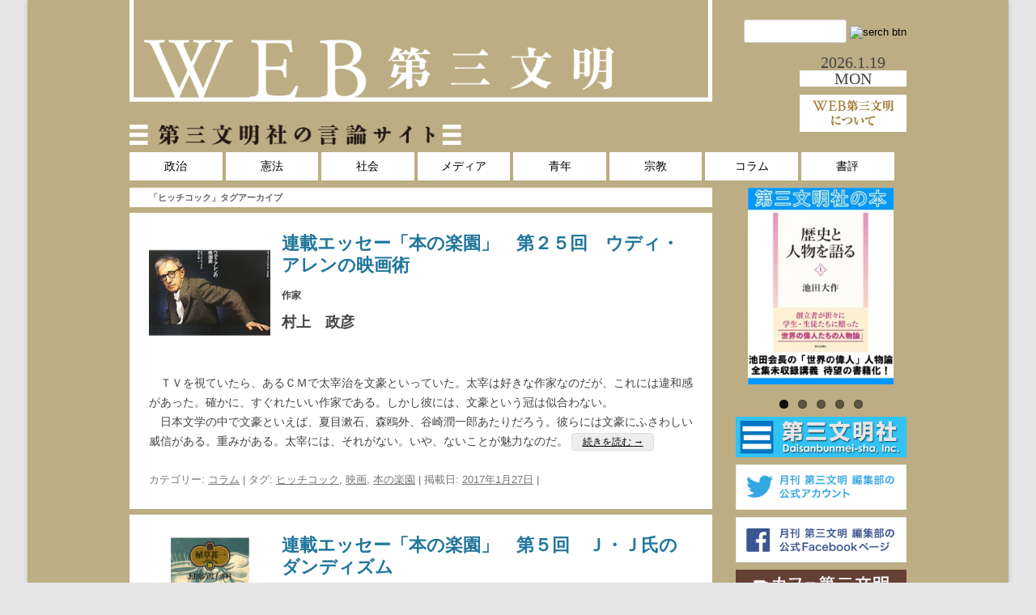

--- FILE ---
content_type: text/html; charset=UTF-8
request_url: https://www.d3b.jp/tag/1978
body_size: 10699
content:
<!DOCTYPE html>
<!--[if IE 7]>
<html class="ie ie7"  prefix="og: http://ogp.me/ns#">
<![endif]-->
<!--[if IE 8]>
<html class="ie ie8"  prefix="og: http://ogp.me/ns#">
<![endif]-->
<!--[if !(IE 7) | !(IE 8)  ]><!-->
<html  prefix="og: http://ogp.me/ns#">
<!--<![endif]-->
<head>
<meta charset="UTF-8" />
<meta name="viewport" content="width=device-width" />
<title>ヒッチコック | WEB第三文明</title>
<link rel="profile" href="http://gmpg.org/xfn/11" />
<link rel="alternate" type="application/rss+xml" title="WEB第三文明 &raquo; フィード" href="https://www.d3b.jp/feed" />
<link rel="pingback" href="https://www.d3b.jp/wordpress/xmlrpc.php" />
<link rel="shortcut icon" href="https://www.d3b.jp/wordpress/wp-content/themes/twentytwelve/favicon.ico" /> 
<!--[if lt IE 9]>
<script src="https://www.d3b.jp/wordpress/wp-content/themes/twentytwelve/js/html5.js" type="text/javascript"></script>
<![endif]-->
<script src="https://static.ak.fbcdn.net/connect.php/js/FB.Share" type="text/javascript"></script>
<meta name="keywords" content="第三文明、言論、オピニオン" />
<meta name="description" content="第三文明社の言論サイト、WEB第三文明" />
<link rel='dns-prefetch' href='//cdn.jsdelivr.net' />
<link rel='dns-prefetch' href='//s.w.org' />
		<script type="text/javascript">
			window._wpemojiSettings = {"baseUrl":"https:\/\/s.w.org\/images\/core\/emoji\/12.0.0-1\/72x72\/","ext":".png","svgUrl":"https:\/\/s.w.org\/images\/core\/emoji\/12.0.0-1\/svg\/","svgExt":".svg","source":{"concatemoji":"https:\/\/www.d3b.jp\/wordpress\/wp-includes\/js\/wp-emoji-release.min.js?ver=5.2.23"}};
			!function(e,a,t){var n,r,o,i=a.createElement("canvas"),p=i.getContext&&i.getContext("2d");function s(e,t){var a=String.fromCharCode;p.clearRect(0,0,i.width,i.height),p.fillText(a.apply(this,e),0,0);e=i.toDataURL();return p.clearRect(0,0,i.width,i.height),p.fillText(a.apply(this,t),0,0),e===i.toDataURL()}function c(e){var t=a.createElement("script");t.src=e,t.defer=t.type="text/javascript",a.getElementsByTagName("head")[0].appendChild(t)}for(o=Array("flag","emoji"),t.supports={everything:!0,everythingExceptFlag:!0},r=0;r<o.length;r++)t.supports[o[r]]=function(e){if(!p||!p.fillText)return!1;switch(p.textBaseline="top",p.font="600 32px Arial",e){case"flag":return s([55356,56826,55356,56819],[55356,56826,8203,55356,56819])?!1:!s([55356,57332,56128,56423,56128,56418,56128,56421,56128,56430,56128,56423,56128,56447],[55356,57332,8203,56128,56423,8203,56128,56418,8203,56128,56421,8203,56128,56430,8203,56128,56423,8203,56128,56447]);case"emoji":return!s([55357,56424,55356,57342,8205,55358,56605,8205,55357,56424,55356,57340],[55357,56424,55356,57342,8203,55358,56605,8203,55357,56424,55356,57340])}return!1}(o[r]),t.supports.everything=t.supports.everything&&t.supports[o[r]],"flag"!==o[r]&&(t.supports.everythingExceptFlag=t.supports.everythingExceptFlag&&t.supports[o[r]]);t.supports.everythingExceptFlag=t.supports.everythingExceptFlag&&!t.supports.flag,t.DOMReady=!1,t.readyCallback=function(){t.DOMReady=!0},t.supports.everything||(n=function(){t.readyCallback()},a.addEventListener?(a.addEventListener("DOMContentLoaded",n,!1),e.addEventListener("load",n,!1)):(e.attachEvent("onload",n),a.attachEvent("onreadystatechange",function(){"complete"===a.readyState&&t.readyCallback()})),(n=t.source||{}).concatemoji?c(n.concatemoji):n.wpemoji&&n.twemoji&&(c(n.twemoji),c(n.wpemoji)))}(window,document,window._wpemojiSettings);
		</script>
		<style type="text/css">
img.wp-smiley,
img.emoji {
	display: inline !important;
	border: none !important;
	box-shadow: none !important;
	height: 1em !important;
	width: 1em !important;
	margin: 0 .07em !important;
	vertical-align: -0.1em !important;
	background: none !important;
	padding: 0 !important;
}
</style>
	<link rel='stylesheet' id='wp-block-library-css'  href='https://www.d3b.jp/wordpress/wp-includes/css/dist/block-library/style.min.css?ver=5.2.23' type='text/css' media='all' />
<link rel='stylesheet' id='contact-form-7-css'  href='https://www.d3b.jp/wordpress/wp-content/plugins/contact-form-7/includes/css/styles.css?ver=4.5.1' type='text/css' media='all' />
<link rel='stylesheet' id='wordpress-popular-posts-css-css'  href='https://www.d3b.jp/wordpress/wp-content/plugins/wordpress-popular-posts/public/css/wpp.css?ver=4.0.0' type='text/css' media='all' />
<link rel='stylesheet' id='twentytwelve-style-css'  href='https://www.d3b.jp/wordpress/wp-content/themes/d3b/style.css?ver=5.2.23' type='text/css' media='all' />
<!--[if lt IE 9]>
<link rel='stylesheet' id='twentytwelve-ie-css'  href='https://www.d3b.jp/wordpress/wp-content/themes/twentytwelve/css/ie.css?ver=20121010' type='text/css' media='all' />
<![endif]-->
<script type='text/javascript' src='https://www.d3b.jp/wordpress/wp-includes/js/jquery/jquery.js?ver=1.12.4-wp'></script>
<script type='text/javascript' src='https://www.d3b.jp/wordpress/wp-includes/js/jquery/jquery-migrate.min.js?ver=1.4.1'></script>
<link rel='https://api.w.org/' href='https://www.d3b.jp/wp-json/' />
<link rel="EditURI" type="application/rsd+xml" title="RSD" href="https://www.d3b.jp/wordpress/xmlrpc.php?rsd" />
<link rel="wlwmanifest" type="application/wlwmanifest+xml" href="https://www.d3b.jp/wordpress/wp-includes/wlwmanifest.xml" /> 
<meta name="generator" content="WordPress 5.2.23" />
                <script>
                    var ajaxUrl = 'https://www.d3b.jp/wordpress/wp-admin/admin-ajax.php';
                </script>
        <!-- Open Graph Meta Data by WP-Open-Graph plugin-->
<meta property="og:site_name" content="WEB第三文明" />
<meta property="og:locale" content="ja_jp" />
<meta property="og:type" content="article" />
<meta property="og:title" content="ヒッチコック" />
<meta property="og:url" content="https://www.d3b.jp/tag/1978" />
<meta property="og:image" content="https://www.d3b.jp/images/Top-S.gif" />
<!-- /Open Graph Meta Data -->
<!-- BEGIN: WP Social Bookmarking Light -->
<style type="text/css">
.wp_social_bookmarking_light{
    border: 0 !important;
    padding: 0 !important;
    margin: 0 !important;
}
.wp_social_bookmarking_light div{
    float: left !important;
    border: 0 !important;
    padding: 0 !important;
    margin: 0 14px 0px 0 !important;
    height: 43px !important;
    text-indent: 0 !important;
}
.wp_social_bookmarking_light img{
    border: 0 !important;
    padding: 0 ;
    margin: 0 ;
    vertical-align: top !important;
}
.wp_social_bookmarking_light_clear{
    clear: both !important;
}
.wsbl_twitter{
    width: 100px;
}
.wsbl_facebook_like iframe{max-width:none !important}
</style>
<!-- END: WP Social Bookmarking Light -->
	<style type="text/css" id="twentytwelve-header-css">
			.site-title,
		.site-description {
			position: absolute;
			clip: rect(1px 1px 1px 1px); /* IE7 */
			clip: rect(1px, 1px, 1px, 1px);
		}
		</style>
	<link rel="icon" href="https://www.d3b.jp/wordpress/wp-content/uploads/2019/05/favicon.ico" sizes="32x32" />
<link rel="icon" href="https://www.d3b.jp/wordpress/wp-content/uploads/2019/05/favicon.ico" sizes="192x192" />
<link rel="apple-touch-icon-precomposed" href="https://www.d3b.jp/wordpress/wp-content/uploads/2019/05/favicon.ico" />
<meta name="msapplication-TileImage" content="https://www.d3b.jp/wordpress/wp-content/uploads/2019/05/favicon.ico" />
<script>
  (function(i,s,o,g,r,a,m){i['GoogleAnalyticsObject']=r;i[r]=i[r]||function(){
  (i[r].q=i[r].q||[]).push(arguments)},i[r].l=1*new Date();a=s.createElement(o),
  m=s.getElementsByTagName(o)[0];a.async=1;a.src=g;m.parentNode.insertBefore(a,m)
  })(window,document,'script','//www.google-analytics.com/analytics.js','ga');

  ga('create', 'UA-42093508-1', 'd3b.jp');
  ga('send', 'pageview');

</script>
</head>

<body class="archive tag tag-1991">
<div id="page" class="hfeed site">
	<header id="masthead" class="site-header" role="banner">
		<hgroup>
			<h1 class="site-title"><a href="https://www.d3b.jp/" title="WEB第三文明" rel="home">WEB第三文明</a></h1>
			<h2 class="site-description">≡　第三文明社の言論サイト　≡</h2>
		</hgroup>

	<div id="main" class="wrapper">
		<div id="primary" class="hd-site-content">

					<a href="https://www.d3b.jp/"><img src="https://www.d3b.jp/wordpress/wp-content/uploads/2013/06/copy-0eb481064577632f122583b10c50da72.png" class="header-image" width="960" height="238" alt="" /></a>


		</div><!-- #primary -->				
		<div id="secondary" class="hd-widget-area" role="complementary">				

			<aside id="search-2" class="widget widget_search">
				<form role="search" method="get" id="searchform" action="https://www.d3b.jp/" >
					<div>
						<input type="text" value="" name="s" id="s" />						<input type="image" id="searchsubmit" class="submit" value="search btn" alt="serch btn" align="absmiddle" src="https://www.d3b.jp/wordpress/wp-admin/images/searchb.png" />
					</div>
				</form>
			</aside>
			<aside id="header-date" class="widget header-date">
					2026.1.19			</aside>
			<div id="header-week" class="widget header-week">
				<!-- p -->
					MON				<!-- /p -->
			</div>
							<div id="hd-about-link" class="hd-about-link">
					<a href="https://www.d3b.jp/about" target="_blank" alt="about us"><img src="https://www.d3b.jp/images/about.gif" alt="about_us" style="max-width:100%;"/>
				</div class="hd-about-link_clear" >
					</div><!-- #secondary -->				
	</div><!-- #main .wrapper -->	

		<nav id="site-navigation" class="main-navigation" role="navigation">
			<h3 class="menu-toggle">メニュー</h3>
			<a class="assistive-text" href="#content" title="コンテンツへスキップ">コンテンツへスキップ</a>
			<div class="menu-menu-container"><ul id="menu-menu" class="nav-menu"><li id="menu-item-29" class="menu-item menu-item-type-taxonomy menu-item-object-category menu-item-29"><a href="https://www.d3b.jp/category/politics">政治</a></li>
<li id="menu-item-666" class="menu-item menu-item-type-taxonomy menu-item-object-category menu-item-666"><a href="https://www.d3b.jp/category/constitution">憲法</a></li>
<li id="menu-item-2840" class="menu-item menu-item-type-taxonomy menu-item-object-category menu-item-2840"><a href="https://www.d3b.jp/category/society">社会</a></li>
<li id="menu-item-13" class="menu-item menu-item-type-taxonomy menu-item-object-category menu-item-13"><a href="https://www.d3b.jp/category/media">メディア</a></li>
<li id="menu-item-249" class="menu-item menu-item-type-taxonomy menu-item-object-category menu-item-249"><a href="https://www.d3b.jp/category/youth">青年</a></li>
<li id="menu-item-254" class="menu-item menu-item-type-taxonomy menu-item-object-category menu-item-254"><a href="https://www.d3b.jp/category/religion">宗教</a></li>
<li id="menu-item-526" class="menu-item menu-item-type-taxonomy menu-item-object-category menu-item-526"><a href="https://www.d3b.jp/category/npcolumn">コラム</a></li>
<li id="menu-item-6455" class="menu-item menu-item-type-custom menu-item-object-custom menu-item-6455"><a href="https://d3b.jp/rev/">書評</a></li>
</ul></div>		</nav><!-- #site-navigation -->

		

	</header><!-- #masthead -->

	<div id="main" class="wrapper">
	<section id="primary" class="site-content">
		<div id="content" role="main">

					<header class="archive-header">
				<h1 class="archive-title">「<span>ヒッチコック</span>」タグアーカイブ</h1>

						</header><!-- .archive-header -->

			
	<article id="post-6656" class="post-6656 post type-post status-publish format-standard has-post-thumbnail hentry category-npcolumn tag-1991 tag-1030 tag-rakuen">
				<header class="entry-header">
			<img width="150" height="150" src="https://www.d3b.jp/wordpress/wp-content/uploads/2017/01/e79ccc9de630ec9fb18a814c4dcf6d1b-150x150.png" class="attachment-thumbnail size-thumbnail wp-post-image" alt="" srcset="https://www.d3b.jp/wordpress/wp-content/uploads/2017/01/e79ccc9de630ec9fb18a814c4dcf6d1b-150x150.png 150w, https://www.d3b.jp/wordpress/wp-content/uploads/2017/01/e79ccc9de630ec9fb18a814c4dcf6d1b.png 200w" sizes="(max-width: 150px) 100vw, 150px" />						<h1 class="entry-title">
				<a href="https://www.d3b.jp/npcolumn/6656" title="連載エッセー「本の楽園」　第２５回　ウディ・アレンの映画術 へのパーマリンク" rel="bookmark">連載エッセー「本の楽園」　第２５回　ウディ・アレンの映画術</a>
			</h1>
						<h2 class="author-info1">
				<div class="author-title">
					作家				</div>
				<div class="author-name">
					村上　政彦				</div>
			</h2>
					</header><!-- .entry-header -->

				<div class="entry-content">
			<p>　ＴＶを視ていたら、あるＣＭで太宰治を文豪といっていた。太宰は好きな作家なのだが、これには違和感があった。確かに、すぐれたいい作家である。しかし彼には、文豪という冠は似合わない。<br />
　日本文学の中で文豪といえば、夏目漱石、森鴎外、谷崎潤一郎あたりだろう。彼らには文豪にふさわしい威信がある。重みがある。太宰には、それがない。いや、ないことが魅力なのだ。 <a href="https://www.d3b.jp/npcolumn/6656" class="more-link">続きを読む <span class="meta-nav">&rarr;</span></a></p>
								</div><!-- .entry-content -->
		
		<footer class="entry-meta">
			カテゴリー: <a href="https://www.d3b.jp/category/npcolumn" rel="category tag">コラム</a> | タグ: <a href="https://www.d3b.jp/tag/1978" rel="tag">ヒッチコック</a>, <a href="https://www.d3b.jp/tag/876" rel="tag">映画</a>, <a href="https://www.d3b.jp/tag/rakuen" rel="tag">本の楽園</a> | 掲載日: <a href="https://www.d3b.jp/npcolumn/6656" title="2:29 PM" rel="bookmark"><time class="entry-date" datetime="2017-01-27T14:29:47+09:00">2017年1月27日</time></a> | <span class="by-author">投稿者: <span class="author vcard"><a class="url fn n" href="https://www.d3b.jp/author/admin" title="web-daisanbunmei の投稿をすべて表示" rel="author">web-daisanbunmei</a></span></span>								</footer><!-- .entry-meta -->
	</article><!-- #post -->

	<article id="post-5855" class="post-5855 post type-post status-publish format-standard has-post-thumbnail hentry category-npcolumn tag-2000 tag-1991 tag-1999 tag-2001 tag-1030 tag-rakuen tag-1998">
				<header class="entry-header">
			<img width="150" height="150" src="https://www.d3b.jp/wordpress/wp-content/uploads/2016/02/JJdansisennka-150x150.png" class="attachment-thumbnail size-thumbnail wp-post-image" alt="" srcset="https://www.d3b.jp/wordpress/wp-content/uploads/2016/02/JJdansisennka-150x150.png 150w, https://www.d3b.jp/wordpress/wp-content/uploads/2016/02/JJdansisennka.png 200w" sizes="(max-width: 150px) 100vw, 150px" />						<h1 class="entry-title">
				<a href="https://www.d3b.jp/npcolumn/5855" title="連載エッセー「本の楽園」　第５回　Ｊ・Ｊ氏のダンディズム へのパーマリンク" rel="bookmark">連載エッセー「本の楽園」　第５回　Ｊ・Ｊ氏のダンディズム</a>
			</h1>
						<h2 class="author-info1">
				<div class="author-title">
					作家				</div>
				<div class="author-name">
					村上政彦				</div>
			</h2>
					</header><!-- .entry-header -->

				<div class="entry-content">
			<p><span style="color: #ffffff;">　</span>大人になりたくなかった。二十歳になるのが憂鬱だった。若いというのは、せつないことでもあるのだ。そういうとき、こんな大人にならなってもいいかな、とおもう人がいた。そのうちの１人が、Ｊ・Ｊ――植草甚一だった。 <a href="https://www.d3b.jp/npcolumn/5855" class="more-link">続きを読む <span class="meta-nav">&rarr;</span></a></p>
								</div><!-- .entry-content -->
		
		<footer class="entry-meta">
			カテゴリー: <a href="https://www.d3b.jp/category/npcolumn" rel="category tag">コラム</a> | タグ: <a href="https://www.d3b.jp/tag/2053" rel="tag">ジャズ</a>, <a href="https://www.d3b.jp/tag/1978" rel="tag">ヒッチコック</a>, <a href="https://www.d3b.jp/tag/1983" rel="tag">マイルス・デイビス</a>, <a href="https://www.d3b.jp/tag/1985" rel="tag">ミステリー小説</a>, <a href="https://www.d3b.jp/tag/876" rel="tag">映画</a>, <a href="https://www.d3b.jp/tag/rakuen" rel="tag">本の楽園</a>, <a href="https://www.d3b.jp/tag/2035" rel="tag">植草甚一</a> | 掲載日: <a href="https://www.d3b.jp/npcolumn/5855" title="3:56 PM" rel="bookmark"><time class="entry-date" datetime="2016-02-25T15:56:09+09:00">2016年2月25日</time></a> | <span class="by-author">投稿者: <span class="author vcard"><a class="url fn n" href="https://www.d3b.jp/author/admin" title="web-daisanbunmei の投稿をすべて表示" rel="author">web-daisanbunmei</a></span></span>								</footer><!-- .entry-meta -->
	</article><!-- #post -->

	<article id="post-5829" class="post-5829 post type-post status-publish format-standard has-post-thumbnail hentry category-npcolumn tag-1827 tag-1828 tag-1992 tag-1991">
				<header class="entry-header">
			<img width="150" height="150" src="https://www.d3b.jp/wordpress/wp-content/uploads/2016/02/carol_main-150x150.jpg" class="attachment-thumbnail size-thumbnail wp-post-image" alt="" srcset="https://www.d3b.jp/wordpress/wp-content/uploads/2016/02/carol_main-150x150.jpg 150w, https://www.d3b.jp/wordpress/wp-content/uploads/2016/02/carol_main.jpg 200w" sizes="(max-width: 150px) 100vw, 150px" />						<h1 class="entry-title">
				<a href="https://www.d3b.jp/npcolumn/5829" title="カンヌ映画祭が絶賛。禁じられた「愛」の物語――映画『キャロル』 へのパーマリンク" rel="bookmark">カンヌ映画祭が絶賛。禁じられた「愛」の物語――映画『キャロル』</a>
			</h1>
						<h2 class="author-info1">
				<div class="author-title">
					ライター				</div>
				<div class="author-name">
					倉木健人				</div>
			</h2>
					</header><!-- .entry-header -->

				<div class="entry-content">
			<h3>ミリオンセラーとなった原作</h3>
<p>　パトリシア・ハイスミスという作家の名前を聞いて、すぐに作品名が出てくる人は、かなりの文学通か映画ファンだろう。<br />
　彼女には代表的な長編が３つあり、１つは『見知らぬ乗客』（１９５０年）、１つは『太陽がいっぱい』（１９５５年）。前者は次の年にヒッチコックによって映画化され、後者はいうまでもなく名優アラン・ドロンを一躍スターダムに押し上げた映画となった。 <a href="https://www.d3b.jp/npcolumn/5829" class="more-link">続きを読む <span class="meta-nav">&rarr;</span></a></p>
								</div><!-- .entry-content -->
		
		<footer class="entry-meta">
			カテゴリー: <a href="https://www.d3b.jp/category/npcolumn" rel="category tag">コラム</a> | タグ: <a href="https://www.d3b.jp/tag/1691" rel="tag">アカデミー賞</a>, <a href="https://www.d3b.jp/tag/1694" rel="tag">カンヌ国際映画祭</a>, <a href="https://www.d3b.jp/tag/1976" rel="tag">パトリシア・ハイスミス</a>, <a href="https://www.d3b.jp/tag/1978" rel="tag">ヒッチコック</a> | 掲載日: <a href="https://www.d3b.jp/npcolumn/5829" title="2:53 PM" rel="bookmark"><time class="entry-date" datetime="2016-02-16T14:53:33+09:00">2016年2月16日</time></a> | <span class="by-author">投稿者: <span class="author vcard"><a class="url fn n" href="https://www.d3b.jp/author/admin" title="web-daisanbunmei の投稿をすべて表示" rel="author">web-daisanbunmei</a></span></span>								</footer><!-- .entry-meta -->
	</article><!-- #post -->

		
		</div><!-- #content -->
	</section><!-- #primary -->


			<div id="secondary" class="widget-area" role="complementary">
			<link rel='stylesheet' id='metaslider-flex-slider-css'  href='https://www.daisanbunmei.co.jp/sliderbook/flexslider.css?ver=3.3.6' type='text/css' media='all' property='stylesheet' />
<link rel='stylesheet' id='metaslider-public-css'  href='https://www.daisanbunmei.co.jp/sliderbook/public.css?ver=3.3.6' type='text/css' media='all' property='stylesheet' />
<script type='text/javascript' src='https://www.daisanbunmei.co.jp/sliderbook/jquery.flexslider-min.js?ver=3.3.6'></script>

<!-- meta slider -->
	<div style="max-width: 180px; margin: 0 auto;" class="metaslider metaslider-flex metaslider-book ml-slider">
    
    	<div id="metaslider_container_book">
        	<div id="metaslider_book">
            	<ul class="slides">
					<li style='display: none; width: 100%;' class='slide-05057 ms-image'><a href='http://www.daisanbunmei.co.jp/books/book.php?no=05057' target='_blank'><img src='http://www.daisanbunmei.co.jp/abook_img/05057.jpg' height='200' width='180' alt='' class='slider-book slide-05057' /></a></li><li style='display: none; width: 100%;' class='slide-06257 ms-image'><a href='http://www.daisanbunmei.co.jp/books/book.php?no=06257' target='_blank'><img src='http://www.daisanbunmei.co.jp/abook_img/06257.jpg' height='200' width='180' alt='' class='slider-book slide-06257' /></a></li><li style='display: none; width: 100%;' class='slide-03426 ms-image'><a href='http://www.daisanbunmei.co.jp/books/book.php?no=03426' target='_blank'><img src='http://www.daisanbunmei.co.jp/abook_img/03426.jpg' height='200' width='180' alt='' class='slider-book slide-03426' /></a></li><li style='display: none; width: 100%;' class='slide-05056 ms-image'><a href='http://www.daisanbunmei.co.jp/books/book.php?no=05056' target='_blank'><img src='http://www.daisanbunmei.co.jp/abook_img/05056.jpg' height='200' width='180' alt='' class='slider-book slide-05056' /></a></li><li style='display: none; width: 100%;' class='slide-03411 ms-image'><a href='http://www.daisanbunmei.co.jp/books/book.php?no=03411' target='_blank'><img src='http://www.daisanbunmei.co.jp/abook_img/03411.jpg' height='200' width='180' alt='' class='slider-book slide-03411' /></a></li>            	</ul>
        	</div>
        
    	</div>
    	<script type="text/javascript">
        	var metaslider_book = function($) {
            	$('#metaslider_book').addClass('flexslider'); // theme/plugin conflict avoidance
            	$('#metaslider_book').flexslider({ 
            	    slideshowSpeed:9000,
            	    animation:"fade",
            	    controlNav:true,
            	    directionNav:true,
            	    pauseOnHover:false,
            	    direction:"horizontal",
            	    reverse:false,
            	    animationSpeed:600,
            	    prevText:"&lt;",
            	    nextText:"&gt;",
            	    slideshow:true
            	});
        	};
        	var timer_metaslider_book = function() {
            	var slider = !window.jQuery ? window.setTimeout(timer_metaslider_book, 100) : !jQuery.isReady ? window.setTimeout(timer_metaslider_book, 1) : metaslider_book(window.jQuery);
        	};
        	timer_metaslider_book();
    	</script>
	</div>
<!--// meta slider-->
<aside id="text-4" class="widget widget_text">			<div class="textwidget"><p /p>
<!-- ブランク行を表示 --></div>
		</aside><aside id="hwim-12" class="widget widget_hwim"><a href="http://www.daisanbunmei.co.jp/" target="_blank"><img class="hwim-image" src="http://www.d3b.jp/wordpress/wp-content/uploads/2013/08/ban_daisanbunmei-sha.png" style="max-width:100%;" ></a></aside><aside id="hwim-2" class="widget widget_hwim"><a href="http://twitter.com/d3_editors" target="_blank"><img class="hwim-image" src="http://www.d3b.jp/wordpress/wp-content/uploads/2013/08/twitter.png" style="max-width:100%;" ></a></aside><aside id="hwim-6" class="widget widget_hwim"><a href="http://www.facebook.com/d3.editors" target="_blank"><img class="hwim-image" src="http://www.d3b.jp/wordpress/wp-content/uploads/2013/08/facebook.png" style="max-width:100%;" ></a></aside><aside id="hwim-9" class="widget widget_hwim"><a href="https://www.youtube.com/user/dai3bunmei" target="_blank"><img class="hwim-image" src="http://www.d3b.jp/wordpress/wp-content/uploads/2015/02/cafe02.png" style="max-width:100%;" ></a></aside><aside id="hwim-5" class="widget widget_hwim"><a href="https://www.facebook.com/todai.magazine" target="_blank"><img class="hwim-image" src="http://www.d3b.jp/wordpress/wp-content/uploads/2015/02/7667ca98ce689eff20ede74eb4db262c.jpg" style="max-width:100%;" ></a></aside><aside id="hwim-13" class="widget widget_hwim"><a href="https://www.facebook.com/BOOKs.d3" target="_blank"><img class="hwim-image" src="http://www.d3b.jp/wordpress/wp-content/uploads/2015/02/banner_facebook_books.png" style="max-width:100%;" ></a></aside><aside id="text-3" class="widget widget_text">			<div class="textwidget"></div>
		</aside>
<!-- WordPress Popular Posts Plugin [W] [weekly] [views] [regular] -->

<aside id="wpp-2" class="widget popular-posts">
<h3 class="widget-title">人気記事</h3>
<ul class="wpp-list wpp-list-with-thumbnails">
<li>
<a href="https://www.d3b.jp/npcolumn/22665" title="与野党の新たな結集軸へ――「政策５本柱」示した公明党" target="_self"><img src="https://www.d3b.jp/wordpress/wp-content/uploads/wordpress-popular-posts/22665-featured-50x50.jpg" width="50" height="50" alt="" class="wpp-thumbnail wpp_cached_thumb wpp_featured" /></a>
<a href="https://www.d3b.jp/npcolumn/22665" title="与野党の新たな結集軸へ――「政策５本柱」示した公明党" class="wpp-post-title" target="_self">与野党の新たな結集軸へ――「政策５本柱」示した公明党</a>
</li>
<li>
<a href="https://www.d3b.jp/npcolumn/12110" title="公明党と「政教分離」――〝憲法違反〟と考えている人へ" target="_self"><img src="https://www.d3b.jp/wordpress/wp-content/uploads/wordpress-popular-posts/12110-featured-50x50.jpg" width="50" height="50" alt="" class="wpp-thumbnail wpp_cached_thumb wpp_featured" /></a>
<a href="https://www.d3b.jp/npcolumn/12110" title="公明党と「政教分離」――〝憲法違反〟と考えている人へ" class="wpp-post-title" target="_self">公明党と「政教分離」――〝憲法違反〟と考えている人へ</a>
</li>
<li>
<a href="https://www.d3b.jp/npcolumn/22893" title="維新に噴出した「国保逃れ」――あまりに姑息な〝脱法的運用〟" target="_self"><img src="https://www.d3b.jp/wordpress/wp-content/uploads/wordpress-popular-posts/22893-featured-50x50.jpg" width="50" height="50" alt="" class="wpp-thumbnail wpp_cached_thumb wpp_featured" /></a>
<a href="https://www.d3b.jp/npcolumn/22893" title="維新に噴出した「国保逃れ」――あまりに姑息な〝脱法的運用〟" class="wpp-post-title" target="_self">維新に噴出した「国保逃れ」――あまりに姑息な〝脱法的運用〟</a>
</li>
<li>
<a href="https://www.d3b.jp/npcolumn/22971" title="「国保逃れ」を維新が認める――どの口で「改革」を語るのか" target="_self"><img src="https://www.d3b.jp/wordpress/wp-content/uploads/wordpress-popular-posts/22971-featured-50x50.jpg" width="50" height="50" alt="" class="wpp-thumbnail wpp_cached_thumb wpp_featured" /></a>
<a href="https://www.d3b.jp/npcolumn/22971" title="「国保逃れ」を維新が認める――どの口で「改革」を語るのか" class="wpp-post-title" target="_self">「国保逃れ」を維新が認める――どの口で「改革」を語るのか</a>
</li>
<li>
<a href="https://www.d3b.jp/politics/6955" title="共産党が信用できないわけ①――なぜ公安当局は監視するのか" target="_self"><img src="https://www.d3b.jp/wordpress/wp-content/uploads/wordpress-popular-posts/6955-featured-50x50.jpg" width="50" height="50" alt="" class="wpp-thumbnail wpp_cached_thumb wpp_featured" /></a>
<a href="https://www.d3b.jp/politics/6955" title="共産党が信用できないわけ①――なぜ公安当局は監視するのか" class="wpp-post-title" target="_self">共産党が信用できないわけ①――なぜ公安当局は監視するのか</a>
</li>
</ul>

</aside>
		<aside id="recent-posts-2" class="widget widget_recent_entries">		<h3 class="widget-title">最新記事</h3>		<ul>
											<li>
					<a href="https://www.d3b.jp/npcolumn/22932">書評『読書と思索』――新装版となった半世紀前の名著</a>
									</li>
											<li>
					<a href="https://www.d3b.jp/npcolumn/22937">『摩訶止観』入門</a>
									</li>
											<li>
					<a href="https://www.d3b.jp/npcolumn/22971">「国保逃れ」を維新が認める――どの口で「改革」を語るのか</a>
									</li>
											<li>
					<a href="https://www.d3b.jp/npcolumn/22881">『摩訶止観』入門</a>
									</li>
											<li>
					<a href="https://www.d3b.jp/npcolumn/22916">書評『公明党の決断』――佐藤優VS斉藤鉄夫</a>
									</li>
					</ul>
		</aside><aside id="categories-2" class="widget widget_categories"><h3 class="widget-title">カテゴリー</h3>		<ul>
				<li class="cat-item cat-item-354"><a href="https://www.d3b.jp/category/information">お知らせ</a> (2)
</li>
	<li class="cat-item cat-item-100"><a href="https://www.d3b.jp/category/npcolumn">コラム</a> (1,192)
</li>
	<li class="cat-item cat-item-5"><a href="https://www.d3b.jp/category/media">メディア</a> (14)
</li>
	<li class="cat-item cat-item-7"><a href="https://www.d3b.jp/category/religion">宗教</a> (18)
</li>
	<li class="cat-item cat-item-115"><a href="https://www.d3b.jp/category/constitution">憲法</a> (23)
</li>
	<li class="cat-item cat-item-8"><a href="https://www.d3b.jp/category/politics">政治</a> (104)
</li>
	<li class="cat-item cat-item-1"><a href="https://www.d3b.jp/category/uncategorized">未分類</a> (1)
</li>
	<li class="cat-item cat-item-6"><a href="https://www.d3b.jp/category/howtolive">生き方</a> (7)
</li>
	<li class="cat-item cat-item-1046"><a href="https://www.d3b.jp/category/society">社会</a> (56)
</li>
	<li class="cat-item cat-item-78"><a href="https://www.d3b.jp/category/youth">青年</a> (48)
</li>
		</ul>
			</aside><aside id="tag_cloud-2" class="widget widget_tag_cloud"><h3 class="widget-title">主なタグ</h3><div class="tagcloud"><a href="https://www.d3b.jp/tag/abenomics" class="tag-cloud-link tag-link-277 tag-link-position-1" style="font-size: 9.3481481481481pt;" aria-label="アベノミクス (11個の項目)">アベノミクス</a>
<a href="https://www.d3b.jp/tag/america" class="tag-cloud-link tag-link-130 tag-link-position-2" style="font-size: 10.074074074074pt;" aria-label="アメリカ (13個の項目)">アメリカ</a>
<a href="https://www.d3b.jp/tag/internet" class="tag-cloud-link tag-link-66 tag-link-position-3" style="font-size: 8.5185185185185pt;" aria-label="インターネット (9個の項目)">インターネット</a>
<a href="https://www.d3b.jp/tag/communication" class="tag-cloud-link tag-link-238 tag-link-position-4" style="font-size: 8pt;" aria-label="コミュニケーション (8個の項目)">コミュニケーション</a>
<a href="https://www.d3b.jp/tag/255" class="tag-cloud-link tag-link-397 tag-link-position-5" style="font-size: 9.3481481481481pt;" aria-label="ヘイトスピーチ (11個の項目)">ヘイトスピーチ</a>
<a href="https://www.d3b.jp/tag/china" class="tag-cloud-link tag-link-116 tag-link-position-6" style="font-size: 12.459259259259pt;" aria-label="中国 (23個の項目)">中国</a>
<a href="https://www.d3b.jp/tag/nursing" class="tag-cloud-link tag-link-152 tag-link-position-7" style="font-size: 8pt;" aria-label="介護 (8個の項目)">介護</a>
<a href="https://www.d3b.jp/tag/yu-sato" class="tag-cloud-link tag-link-1637 tag-link-position-8" style="font-size: 8.5185185185185pt;" aria-label="佐藤優 (9個の項目)">佐藤優</a>
<a href="https://www.d3b.jp/tag/masayuki-maehara" class="tag-cloud-link tag-link-31 tag-link-position-9" style="font-size: 8pt;" aria-label="前原政之 (8個の項目)">前原政之</a>
<a href="https://www.d3b.jp/tag/diversity" class="tag-cloud-link tag-link-125 tag-link-position-10" style="font-size: 8pt;" aria-label="多様性 (8個の項目)">多様性</a>
<a href="https://www.d3b.jp/tag/abe-cabinet01" class="tag-cloud-link tag-link-318 tag-link-position-11" style="font-size: 10.903703703704pt;" aria-label="安倍政権 (16個の項目)">安倍政権</a>
<a href="https://www.d3b.jp/tag/security" class="tag-cloud-link tag-link-184 tag-link-position-12" style="font-size: 10.074074074074pt;" aria-label="安全保障 (13個の項目)">安全保障</a>
<a href="https://www.d3b.jp/tag/yoshio_kobayashi" class="tag-cloud-link tag-link-2125 tag-link-position-13" style="font-size: 15.259259259259pt;" aria-label="小林芳雄 (44個の項目)">小林芳雄</a>
<a href="https://www.d3b.jp/tag/low-birth-rate" class="tag-cloud-link tag-link-113 tag-link-position-14" style="font-size: 11.214814814815pt;" aria-label="少子高齢化 (17個の項目)">少子高齢化</a>
<a href="https://www.d3b.jp/tag/senkaku-islands" class="tag-cloud-link tag-link-159 tag-link-position-15" style="font-size: 8.9333333333333pt;" aria-label="尖閣諸島 (10個の項目)">尖閣諸島</a>
<a href="https://www.d3b.jp/tag/peace" class="tag-cloud-link tag-link-160 tag-link-position-16" style="font-size: 10.903703703704pt;" aria-label="平和 (16個の項目)">平和</a>
<a href="https://www.d3b.jp/tag/%e5%ba%83%e5%b8%83%e3%81%ae%e6%9c%aa%e6%9d%a5%e5%9b%b3" class="tag-cloud-link tag-link-2126 tag-link-position-17" style="font-size: 9.6592592592593pt;" aria-label="広布の未来図 (12個の項目)">広布の未来図</a>
<a href="https://www.d3b.jp/tag/constitutional-reform" class="tag-cloud-link tag-link-197 tag-link-position-18" style="font-size: 9.6592592592593pt;" aria-label="憲法改正 (12個の項目)">憲法改正</a>
<a href="https://www.d3b.jp/tag/article9-constitutional" class="tag-cloud-link tag-link-199 tag-link-position-19" style="font-size: 9.3481481481481pt;" aria-label="憲法９条 (11個の項目)">憲法９条</a>
<a href="https://www.d3b.jp/tag/war" class="tag-cloud-link tag-link-162 tag-link-position-20" style="font-size: 9.6592592592593pt;" aria-label="戦争 (12個の項目)">戦争</a>
<a href="https://www.d3b.jp/tag/makasikan" class="tag-cloud-link tag-link-2121 tag-link-position-21" style="font-size: 19.303703703704pt;" aria-label="摩訶止観入門 (108個の項目)">摩訶止観入門</a>
<a href="https://www.d3b.jp/tag/education" class="tag-cloud-link tag-link-145 tag-link-position-22" style="font-size: 8.9333333333333pt;" aria-label="教育 (10個の項目)">教育</a>
<a href="https://www.d3b.jp/tag/428" class="tag-cloud-link tag-link-568 tag-link-position-23" style="font-size: 8pt;" aria-label="文化 (8個の項目)">文化</a>
<a href="https://www.d3b.jp/tag/1515" class="tag-cloud-link tag-link-1618 tag-link-position-24" style="font-size: 11.62962962963pt;" aria-label="日本共産党 (19個の項目)">日本共産党</a>
<a href="https://www.d3b.jp/tag/rakuen" class="tag-cloud-link tag-link-1903 tag-link-position-25" style="font-size: 22pt;" aria-label="本の楽園 (199個の項目)">本の楽園</a>
<a href="https://www.d3b.jp/tag/tohoku-earthquake" class="tag-cloud-link tag-link-16 tag-link-position-26" style="font-size: 14.014814814815pt;" aria-label="東日本大震災 (33個の項目)">東日本大震災</a>
<a href="https://www.d3b.jp/tag/981" class="tag-cloud-link tag-link-1110 tag-link-position-27" style="font-size: 10.385185185185pt;" aria-label="民主主義 (14個の項目)">民主主義</a>
<a href="https://www.d3b.jp/tag/democratic-party" class="tag-cloud-link tag-link-211 tag-link-position-28" style="font-size: 9.6592592592593pt;" aria-label="民主党 (12個の項目)">民主党</a>
<a href="https://www.d3b.jp/tag/27" class="tag-cloud-link tag-link-2035 tag-link-position-29" style="font-size: 10.385185185185pt;" aria-label="民進党 (14個の項目)">民進党</a>
<a href="https://www.d3b.jp/tag/%e6%b2%96%e7%b8%84%e4%bc%9d%e7%b5%b1%e7%a9%ba%e6%89%8b%e3%81%ae%e3%81%84%e3%81%be" class="tag-cloud-link tag-link-2113 tag-link-position-30" style="font-size: 16.503703703704pt;" aria-label="沖縄伝統空手のいま (58個の項目)">沖縄伝統空手のいま</a>
<a href="https://www.d3b.jp/tag/%e6%b2%96%e7%b8%84%e4%bc%9d%e7%b5%b1%e7%a9%ba%e6%89%8b%e3%81%ae%e3%81%84%e3%81%be%e3%80%80%e9%81%93%e5%a0%b4%e6%8b%9d%e8%a6%8b" class="tag-cloud-link tag-link-2123 tag-link-position-31" style="font-size: 11.214814814815pt;" aria-label="沖縄伝統空手のいま　道場拝見 (17個の項目)">沖縄伝統空手のいま　道場拝見</a>
<a href="https://www.d3b.jp/tag/excise" class="tag-cloud-link tag-link-87 tag-link-position-32" style="font-size: 9.3481481481481pt;" aria-label="消費税 (11個の項目)">消費税</a>
<a href="https://www.d3b.jp/tag/109" class="tag-cloud-link tag-link-97 tag-link-position-33" style="font-size: 8pt;" aria-label="自殺 (8個の項目)">自殺</a>
<a href="https://www.d3b.jp/tag/043" class="tag-cloud-link tag-link-292 tag-link-position-34" style="font-size: 9.6592592592593pt;" aria-label="自民党 (12個の項目)">自民党</a>
<a href="https://www.d3b.jp/tag/740" class="tag-cloud-link tag-link-875 tag-link-position-35" style="font-size: 8pt;" aria-label="自衛隊 (8個の項目)">自衛隊</a>
<a href="https://www.d3b.jp/tag/akutagawa-prize" class="tag-cloud-link tag-link-2119 tag-link-position-36" style="font-size: 17.022222222222pt;" aria-label="芥川賞を読む (65個の項目)">芥川賞を読む</a>
<a href="https://www.d3b.jp/tag/046" class="tag-cloud-link tag-link-4 tag-link-position-37" style="font-size: 11.62962962963pt;" aria-label="若者 (19個の項目)">若者</a>
<a href="https://www.d3b.jp/tag/054" class="tag-cloud-link tag-link-108 tag-link-position-38" style="font-size: 8.5185185185185pt;" aria-label="貧困 (9個の項目)">貧困</a>
<a href="https://www.d3b.jp/tag/063" class="tag-cloud-link tag-link-196 tag-link-position-39" style="font-size: 8pt;" aria-label="軽減税率 (8個の項目)">軽減税率</a>
<a href="https://www.d3b.jp/tag/%e9%95%b7%e5%b6%ba%e5%b0%86%e7%9c%9f%e7%89%a9%e8%aa%9e" class="tag-cloud-link tag-link-2116 tag-link-position-40" style="font-size: 10.903703703704pt;" aria-label="長嶺将真物語 (16個の項目)">長嶺将真物語</a>
<a href="https://www.d3b.jp/tag/075" class="tag-cloud-link tag-link-222 tag-link-position-41" style="font-size: 12.459259259259pt;" aria-label="集団的自衛権 (23個の項目)">集団的自衛権</a>
<a href="https://www.d3b.jp/tag/shigeto-aoyama" class="tag-cloud-link tag-link-446 tag-link-position-42" style="font-size: 12.251851851852pt;" aria-label="青山樹人 (22個の項目)">青山樹人</a>
<a href="https://www.d3b.jp/tag/077" class="tag-cloud-link tag-link-252 tag-link-position-43" style="font-size: 9.3481481481481pt;" aria-label="非正規雇用 (11個の項目)">非正規雇用</a>
<a href="https://www.d3b.jp/tag/078" class="tag-cloud-link tag-link-132 tag-link-position-44" style="font-size: 10.592592592593pt;" aria-label="韓国 (15個の項目)">韓国</a>
<a href="https://www.d3b.jp/tag/npo" class="tag-cloud-link tag-link-378 tag-link-position-45" style="font-size: 8pt;" aria-label="ＮＰＯ (8個の項目)">ＮＰＯ</a></div>
</aside>		</div><!-- #secondary -->
		</div><!-- #main .wrapper -->
	<footer id="colophon" role="contentinfo">
		<div class="site-ftlink">
			<a href="http://www.d3b.jp/rules">利用規約</a>
			<a href="http://www.d3b.jp/inquiry">お問い合わせはこちら</a>
		</div>
		<div class="site-info">
						Copyright &copy; 2013 <a href='http://www.daisanbunmei.co.jp' target='_blank' >Daisanbunmei-sha INC.</a> All Rights Reserved. 		</div><!-- .site-info -->
	</footer><!-- #colophon -->
</div><!-- #page -->

<!-- BEGIN: WP Social Bookmarking Light -->
<script>!function(d,s,id){var js,fjs=d.getElementsByTagName(s)[0],p=/^http:/.test(d.location)?'http':'https';if(!d.getElementById(id)){js=d.createElement(s);js.id=id;js.src=p+'://platform.twitter.com/widgets.js';fjs.parentNode.insertBefore(js,fjs);}}(document, 'script', 'twitter-wjs');</script>
<script src="https://apis.google.com/js/platform.js" async defer>{lang: "ja"}</script>
<!-- END: WP Social Bookmarking Light -->
<script type='text/javascript' src='https://www.d3b.jp/wordpress/wp-content/plugins/contact-form-7/includes/js/jquery.form.min.js?ver=3.51.0-2014.06.20'></script>
<script type='text/javascript'>
/* <![CDATA[ */
var _wpcf7 = {"loaderUrl":"https:\/\/www.d3b.jp\/wordpress\/wp-content\/plugins\/contact-form-7\/images\/ajax-loader.gif","recaptcha":{"messages":{"empty":"\u3042\u306a\u305f\u304c\u30ed\u30dc\u30c3\u30c8\u3067\u306f\u306a\u3044\u3053\u3068\u3092\u8a3c\u660e\u3057\u3066\u304f\u3060\u3055\u3044\u3002"}},"sending":"\u9001\u4fe1\u4e2d ..."};
/* ]]> */
</script>
<script type='text/javascript' src='https://www.d3b.jp/wordpress/wp-content/plugins/contact-form-7/includes/js/scripts.js?ver=4.5.1'></script>
<script type='text/javascript' src='https://www.d3b.jp/wordpress/wp-content/themes/twentytwelve/js/navigation.js?ver=20140711'></script>
<script type='text/javascript'>
/* <![CDATA[ */
var SlimStatParams = {"ajaxurl":"https:\/\/www.d3b.jp\/wordpress\/wp-admin\/admin-ajax.php","extensions_to_track":"pdf,doc,xls,zip","outbound_classes_rel_href_to_not_track":"noslimstat,ab-item","ci":"YToyOntzOjEyOiJjb250ZW50X3R5cGUiO3M6MzoidGFnIjtzOjg6ImNhdGVnb3J5IjtzOjQ6IjE5MDMiO30=.ec249df3f36e61ec93a71f92fa9721f2"};
/* ]]> */
</script>
<script type='text/javascript' src='https://cdn.jsdelivr.net/wp/wp-slimstat/trunk/wp-slimstat.min.js'></script>
<script type='text/javascript' src='https://www.d3b.jp/wordpress/wp-includes/js/wp-embed.min.js?ver=5.2.23'></script>
</body>
</html>